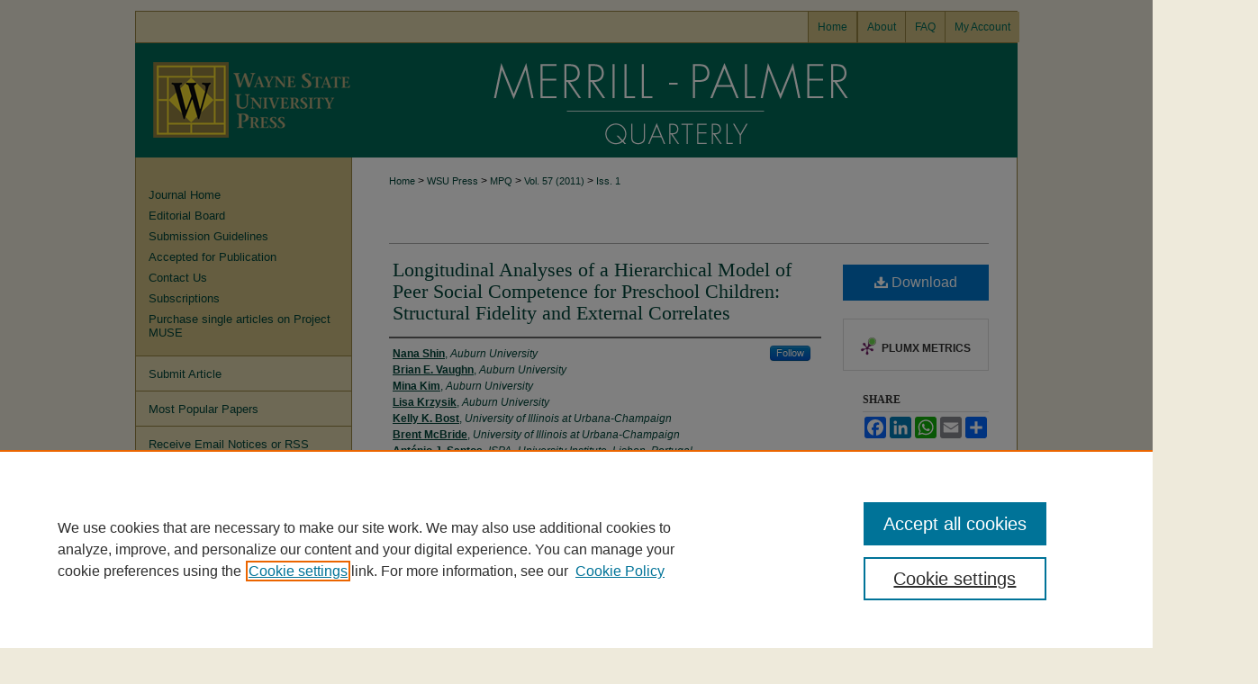

--- FILE ---
content_type: text/html; charset=UTF-8
request_url: https://digitalcommons.wayne.edu/mpq/vol57/iss1/6/
body_size: 9654
content:

<!DOCTYPE html>
<html lang="en">
<head><!-- inj yui3-seed: --><script type='text/javascript' src='//cdnjs.cloudflare.com/ajax/libs/yui/3.6.0/yui/yui-min.js'></script><script type='text/javascript' src='//ajax.googleapis.com/ajax/libs/jquery/1.10.2/jquery.min.js'></script><!-- Adobe Analytics --><script type='text/javascript' src='https://assets.adobedtm.com/4a848ae9611a/d0e96722185b/launch-d525bb0064d8.min.js'></script><script type='text/javascript' src=/assets/nr_browser_production.js></script>

<!-- def.1 -->
<meta charset="utf-8">
<meta name="viewport" content="width=device-width">
<title>
"Stability of Peer Social Competence . . ." by Nana Shin, Brian E. Vaughn et al.
</title>
 

<!-- FILE article_meta-tags.inc --><!-- FILE: /srv/sequoia/main/data/assets/site/article_meta-tags.inc -->
<meta itemprop="name" content="Longitudinal Analyses of a Hierarchical Model
of Peer Social Competence for Preschool Children:
Structural Fidelity and External Correlates">
<meta property="og:title" content="Longitudinal Analyses of a Hierarchical Model
of Peer Social Competence for Preschool Children:
Structural Fidelity and External Correlates">
<meta name="twitter:title" content="Longitudinal Analyses of a Hierarchical Model
of Peer Social Competence for Preschool Children:
Structural Fidelity and External Correlates">
<meta property="article:author" content="Nana Shin">
<meta name="author" content="Nana Shin">
<meta property="article:author" content="Brian E. Vaughn">
<meta name="author" content="Brian E. Vaughn">
<meta property="article:author" content="Mina Kim">
<meta name="author" content="Mina Kim">
<meta property="article:author" content="Lisa Krzysik">
<meta name="author" content="Lisa Krzysik">
<meta property="article:author" content="Kelly K. Bost">
<meta name="author" content="Kelly K. Bost">
<meta property="article:author" content="Brent McBride">
<meta name="author" content="Brent McBride">
<meta property="article:author" content="António J. Santos">
<meta name="author" content="António J. Santos">
<meta property="article:author" content="Inês Peceguina">
<meta name="author" content="Inês Peceguina">
<meta property="article:author" content="Gabrielle Coppola">
<meta name="author" content="Gabrielle Coppola">
<meta name="robots" content="noodp, noydir">
<meta name="description" content="Achieving consensus on the definition and measurement of social competence (SC) for preschool children has proven difficult in the developmental sciences. We tested a hierarchical model in which SC is assumed to be a second-order latent variable by using longitudinal data (N = 345). We also tested the degree to which peer SC at Time 1 predicted changes in positive adjustment from Time 1 to Time 2, based on teacher and peer ratings. Using a multiple-method datacollection strategy, information for three subdomains of SC (social engagement/ motivation, profiles of social interaction and personality assets assessed with Q-sorts, peer acceptance) were collected across consecutive years in preschool programs. Longitudinal confirmatory factor analyses (CFAs) demonstrated invariance of both the measurement and the structural models across age levels and yielded a cross-time path weight of .74 for the second-order factor. Analyses of latent means suggested significant increases in SC scores from the first year to second year of participation, and longitudinal cases in their second year of participation had higher scores than did age peers who entered the program as older children. Finally, Time 1 SC predicted increases from Time 1 to Time 2 for SC-relevant indicators rated by teachers and peers (standardized path coefficient of .29, p &lt; .001).">
<meta itemprop="description" content="Achieving consensus on the definition and measurement of social competence (SC) for preschool children has proven difficult in the developmental sciences. We tested a hierarchical model in which SC is assumed to be a second-order latent variable by using longitudinal data (N = 345). We also tested the degree to which peer SC at Time 1 predicted changes in positive adjustment from Time 1 to Time 2, based on teacher and peer ratings. Using a multiple-method datacollection strategy, information for three subdomains of SC (social engagement/ motivation, profiles of social interaction and personality assets assessed with Q-sorts, peer acceptance) were collected across consecutive years in preschool programs. Longitudinal confirmatory factor analyses (CFAs) demonstrated invariance of both the measurement and the structural models across age levels and yielded a cross-time path weight of .74 for the second-order factor. Analyses of latent means suggested significant increases in SC scores from the first year to second year of participation, and longitudinal cases in their second year of participation had higher scores than did age peers who entered the program as older children. Finally, Time 1 SC predicted increases from Time 1 to Time 2 for SC-relevant indicators rated by teachers and peers (standardized path coefficient of .29, p &lt; .001).">
<meta name="twitter:description" content="Achieving consensus on the definition and measurement of social competence (SC) for preschool children has proven difficult in the developmental sciences. We tested a hierarchical model in which SC is assumed to be a second-order latent variable by using longitudinal data (N = 345). We also tested the degree to which peer SC at Time 1 predicted changes in positive adjustment from Time 1 to Time 2, based on teacher and peer ratings. Using a multiple-method datacollection strategy, information for three subdomains of SC (social engagement/ motivation, profiles of social interaction and personality assets assessed with Q-sorts, peer acceptance) were collected across consecutive years in preschool programs. Longitudinal confirmatory factor analyses (CFAs) demonstrated invariance of both the measurement and the structural models across age levels and yielded a cross-time path weight of .74 for the second-order factor. Analyses of latent means suggested significant increases in SC scores from the first year to second year of participation, and longitudinal cases in their second year of participation had higher scores than did age peers who entered the program as older children. Finally, Time 1 SC predicted increases from Time 1 to Time 2 for SC-relevant indicators rated by teachers and peers (standardized path coefficient of .29, p &lt; .001).">
<meta property="og:description" content="Achieving consensus on the definition and measurement of social competence (SC) for preschool children has proven difficult in the developmental sciences. We tested a hierarchical model in which SC is assumed to be a second-order latent variable by using longitudinal data (N = 345). We also tested the degree to which peer SC at Time 1 predicted changes in positive adjustment from Time 1 to Time 2, based on teacher and peer ratings. Using a multiple-method datacollection strategy, information for three subdomains of SC (social engagement/ motivation, profiles of social interaction and personality assets assessed with Q-sorts, peer acceptance) were collected across consecutive years in preschool programs. Longitudinal confirmatory factor analyses (CFAs) demonstrated invariance of both the measurement and the structural models across age levels and yielded a cross-time path weight of .74 for the second-order factor. Analyses of latent means suggested significant increases in SC scores from the first year to second year of participation, and longitudinal cases in their second year of participation had higher scores than did age peers who entered the program as older children. Finally, Time 1 SC predicted increases from Time 1 to Time 2 for SC-relevant indicators rated by teachers and peers (standardized path coefficient of .29, p &lt; .001).">
<meta name="keywords" content="Interpersonal relations in children, Social skills in children, Friendship in children, Preschool children (Psychology), Longitudinal studies, Developmental Psychology">
<meta name="bepress_citation_journal_title" content="Merrill-Palmer Quarterly: A Peer Relations Journal">
<meta name="bepress_citation_firstpage" content="6">
<meta name="bepress_citation_author" content="Shin, Nana">
<meta name="bepress_citation_author_institution" content="Auburn University">
<meta name="bepress_citation_author" content="Vaughn, Brian E.">
<meta name="bepress_citation_author_institution" content="Auburn University">
<meta name="bepress_citation_author" content="Kim, Mina">
<meta name="bepress_citation_author_institution" content="Auburn University">
<meta name="bepress_citation_author" content="Krzysik, Lisa">
<meta name="bepress_citation_author_institution" content="Auburn University">
<meta name="bepress_citation_author" content="Bost, Kelly K.">
<meta name="bepress_citation_author_institution" content="University of Illinois at Urbana-Champaign">
<meta name="bepress_citation_author" content="McBride, Brent">
<meta name="bepress_citation_author_institution" content="University of Illinois at Urbana-Champaign">
<meta name="bepress_citation_author" content="Santos, António J.">
<meta name="bepress_citation_author_institution" content="ISPA–University Institute, Lisbon, Portugal">
<meta name="bepress_citation_author" content="Peceguina, Inês">
<meta name="bepress_citation_author_institution" content="ISPA–University Institute, Lisbon, Portugal">
<meta name="bepress_citation_author" content="Coppola, Gabrielle">
<meta name="bepress_citation_author_institution" content="G. D’Annunzio University, Chieti, Italy">
<meta name="bepress_citation_title" content="Longitudinal Analyses of a Hierarchical Model
of Peer Social Competence for Preschool Children:
Structural Fidelity and External Correlates">
<meta name="bepress_citation_date" content="2011">
<meta name="bepress_citation_volume" content="57">
<meta name="bepress_citation_issue" content="1">
<!-- FILE: /srv/sequoia/main/data/assets/site/ir_download_link.inc -->
<!-- FILE: /srv/sequoia/main/data/assets/site/article_meta-tags.inc (cont) -->
<meta name="bepress_citation_pdf_url" content="https://digitalcommons.wayne.edu/cgi/viewcontent.cgi?article=1318&amp;context=mpq">
<meta name="bepress_citation_abstract_html_url" content="https://digitalcommons.wayne.edu/mpq/vol57/iss1/6">
<meta name="bepress_citation_issn" content="0272-930X">
<meta name="bepress_citation_online_date" content="2011/8/17">
<meta name="viewport" content="width=device-width">
<!-- Additional Twitter data -->
<meta name="twitter:card" content="summary">
<!-- Additional Open Graph data -->
<meta property="og:type" content="article">
<meta property="og:url" content="https://digitalcommons.wayne.edu/mpq/vol57/iss1/6">
<meta property="og:site_name" content="DigitalCommons@WayneState">




<!-- FILE: article_meta-tags.inc (cont) -->
<meta name="bepress_is_article_cover_page" content="1">


<!-- sh.1 -->
<link rel="stylesheet" href="/mpq/ir-style.css" type="text/css" media="screen">
<link rel="stylesheet" href="/mpq/ir-custom.css" type="text/css" media="screen">
<link rel="stylesheet" href="/mpq/ir-local.css" type="text/css" media="screen">
<link rel="alternate" type="application/rss+xml" title="Merrill-Palmer Quarterly Newsfeed" href="/mpq/recent.rss">
<link rel="shortcut icon" href="/favicon.ico" type="image/x-icon">
<script type="text/javascript" src="/assets/jsUtilities.js"></script>
<script type="text/javascript" src="/assets/footnoteLinks.js"></script>
<link rel="stylesheet" href="/ir-print.css" type="text/css" media="print">
<!--[if IE]>
<link rel="stylesheet" href="/ir-ie.css" type="text/css" media="screen">
<![endif]-->

<!-- end sh.1 -->




<script type="text/javascript">var pageData = {"page":{"environment":"prod","productName":"bpdg","language":"en","name":"ir_journal:volume:issue:article","businessUnit":"els:rp:st"},"visitor":{}};</script>

</head>
<body >
<!-- FILE /srv/sequoia/main/data/journals/digitalcommons.wayne.edu/mpq/assets/header.pregen --><!-- This is the mobile navbar file. Do not delete or move from the top of header.pregen -->
<!-- FILE: /srv/sequoia/main/data/assets/site/mobile_nav.inc --><!--[if !IE]>-->
<script src="/assets/scripts/dc-mobile/dc-responsive-nav.js"></script>

<header id="mobile-nav" class="nav-down device-fixed-height" style="visibility: hidden;">
  
  
  <nav class="nav-collapse">
    <ul>
      <li class="menu-item active device-fixed-width"><a href="https://digitalcommons.wayne.edu" title="Home" data-scroll >Home</a></li>
      <li class="menu-item device-fixed-width"><a href="https://digitalcommons.wayne.edu/do/search/advanced/" title="Search" data-scroll ><i class="icon-search"></i> Search</a></li>
      <li class="menu-item device-fixed-width"><a href="https://digitalcommons.wayne.edu/communities.html" title="Browse" data-scroll >Browse Collections</a></li>
      <li class="menu-item device-fixed-width"><a href="/cgi/myaccount.cgi?context=" title="My Account" data-scroll >My Account</a></li>
      <li class="menu-item device-fixed-width"><a href="https://digitalcommons.wayne.edu/about.html" title="About" data-scroll >About</a></li>
      <li class="menu-item device-fixed-width"><a href="https://network.bepress.com" title="Digital Commons Network" data-scroll ><img width="16" height="16" alt="DC Network" style="vertical-align:top;" src="/assets/md5images/8e240588cf8cd3a028768d4294acd7d3.png"> Digital Commons Network™</a></li>
    </ul>
  </nav>
</header>

<script src="/assets/scripts/dc-mobile/dc-mobile-nav.js"></script>
<!--<![endif]-->
<!-- FILE: /srv/sequoia/main/data/journals/digitalcommons.wayne.edu/mpq/assets/header.pregen (cont) -->
<div id="mpq">


<div id="container"><a href="#main" class="skiplink" accesskey="2" >Skip to main content</a>



<div id="header">
<div id="subheader">
<!-- FILE: /srv/sequoia/main/data/assets/site/ir_navigation.inc --><div id="tabs" role="navigation" aria-label="Main"><ul><li id="tabone"><a href="https://digitalcommons.wayne.edu" title="Home" ><span>Home</span></a></li><li id="tabtwo"><a href="https://digitalcommons.wayne.edu/about.html" title="About" ><span>About</span></a></li><li id="tabthree"><a href="https://digitalcommons.wayne.edu/faq.html" title="FAQ" ><span>FAQ</span></a></li><li id="tabfour"><a href="https://digitalcommons.wayne.edu/cgi/myaccount.cgi?context=" title="My Account" ><span>My Account</span></a></li></ul></div>


<!-- FILE: /srv/sequoia/main/data/journals/digitalcommons.wayne.edu/mpq/assets/header.pregen (cont) -->
</div>
<!-- FILE: /srv/sequoia/main/data/assets/site/ir_journal/ir_logo.inc -->




	<div id="logo">
		<a href="https://digitalcommons.wayne.edu/mpq" >
			<img width="240" height="127" border="0" alt="Merrill-Palmer Quarterly: A Peer Relations Journal" src="/assets/md5images/679dbb8499dfab057e423c0ce55b6df5.gif">
		</a>
	</div>

	




<!-- FILE: /srv/sequoia/main/data/journals/digitalcommons.wayne.edu/mpq/assets/header.pregen (cont) -->
<div id="pagetitle">

<h1><a href="https://digitalcommons.wayne.edu/mpq" title="Merrill-Palmer Quarterly: A Peer Relations Journal" >Merrill-Palmer Quarterly: A Peer Relations Journal</a></h1>
</div>
</div>

<div id="wrapper">
<div id="content">
<div id="main" class="text">
<!-- FILE: /srv/sequoia/main/data/assets/site/ir_journal/ir_breadcrumb.inc -->
	<ul id="pager">
		<li>&nbsp;</li>
		 
		<li>&nbsp;</li> 
		
	</ul>

<div class="crumbs" role="navigation" aria-label="Breadcrumb">
	<p>
		

		
		
		
			<a href="https://digitalcommons.wayne.edu" class="ignore" >Home</a>
		
		
		
		
		
		
		
		
		 <span aria-hidden="true">&gt;</span> 
			<a href="https://digitalcommons.wayne.edu/wsupress" class="ignore" >WSU Press</a>
		
		
		
		
		
		 <span aria-hidden="true">&gt;</span> 
			<a href="https://digitalcommons.wayne.edu/mpq" class="ignore" >MPQ</a>
		
		
		
		 <span aria-hidden="true">&gt;</span> 
			<a href="https://digitalcommons.wayne.edu/mpq/vol57" class="ignore" >Vol. 57 (2011)</a>
		
		
		
		
		
		
		 <span aria-hidden="true">&gt;</span> 
			<a href="https://digitalcommons.wayne.edu/mpq/vol57/iss1" class="ignore" >Iss. 1</a>
		
		
		
		
		
	</p>
</div>

<div class="clear">&nbsp;</div>
<!-- FILE: /srv/sequoia/main/data/journals/digitalcommons.wayne.edu/mpq/assets/header.pregen (cont) --> 
<script type="text/javascript" src="/assets/floatbox/floatbox.js"></script>
<!-- FILE: /srv/sequoia/main/data/assets/site/ir_journal/article_info.inc --><!-- FILE: /srv/sequoia/main/data/assets/site/openurl.inc -->
<!-- FILE: /srv/sequoia/main/data/assets/site/ir_journal/article_info.inc (cont) -->
<!-- FILE: /srv/sequoia/main/data/assets/site/ir_download_link.inc -->
<!-- FILE: /srv/sequoia/main/data/assets/site/ir_journal/article_info.inc (cont) -->
<!-- FILE: /srv/sequoia/main/data/assets/site/ir_journal/ir_article_header.inc --><div id="sub">
<div id="alpha"><!-- FILE: /srv/sequoia/main/data/assets/site/ir_journal/article_info.inc (cont) --><div id='title' class='element'>
<h1><a href='https://digitalcommons.wayne.edu/cgi/viewcontent.cgi?article=1318&amp;context=mpq'>Longitudinal Analyses of a Hierarchical Model
of Peer Social Competence for Preschool Children:
Structural Fidelity and External Correlates</a></h1>
</div>
<div class='clear'></div>
<div id='authors' class='element'>
<h2 class='visually-hidden'>Authors</h2>
<p class="author"><a href='https://digitalcommons.wayne.edu/do/search/?q=%28author%3A%22Nana%20Shin%22%20AND%20-bp_author_id%3A%5B%2A%20TO%20%2A%5D%29%20OR%20bp_author_id%3A%28%22a1eb3524-563f-40ed-b0b1-2586c285612e%22%29&start=0&context=87433'><strong>Nana Shin</strong>, <em>Auburn University</em></a><a rel="nofollow" href="https://network.bepress.com/api/follow/subscribe?user=NzhlN2I3YmVhY2Y3YmQ2Nw%3D%3D&amp;institution=NzJmNzAzNjVjMDY5YjEzNA%3D%3D&amp;format=html" data-follow-set="user:NzhlN2I3YmVhY2Y3YmQ2Nw== institution:NzJmNzAzNjVjMDY5YjEzNA==" title="Follow Nana Shin" class="btn followable">Follow</a><br />
<a href='https://digitalcommons.wayne.edu/do/search/?q=author%3A%22Brian%20E.%20Vaughn%22&start=0&context=87433'><strong>Brian E. Vaughn</strong>, <em>Auburn University</em></a><br />
<a href='https://digitalcommons.wayne.edu/do/search/?q=author%3A%22Mina%20Kim%22&start=0&context=87433'><strong>Mina Kim</strong>, <em>Auburn University</em></a><br />
<a href='https://digitalcommons.wayne.edu/do/search/?q=author%3A%22Lisa%20Krzysik%22&start=0&context=87433'><strong>Lisa Krzysik</strong>, <em>Auburn University</em></a><br />
<a href='https://digitalcommons.wayne.edu/do/search/?q=author%3A%22Kelly%20K.%20Bost%22&start=0&context=87433'><strong>Kelly K. Bost</strong>, <em>University of Illinois at Urbana-Champaign</em></a><br />
<a href='https://digitalcommons.wayne.edu/do/search/?q=author%3A%22Brent%20McBride%22&start=0&context=87433'><strong>Brent McBride</strong>, <em>University of Illinois at Urbana-Champaign</em></a><br />
<a href='https://digitalcommons.wayne.edu/do/search/?q=author%3A%22Ant%C3%B3nio%20J.%20Santos%22&start=0&context=87433'><strong>António J. Santos</strong>, <em>ISPA–University Institute, Lisbon, Portugal</em></a><br />
<a href='https://digitalcommons.wayne.edu/do/search/?q=author%3A%22In%C3%AAs%20Peceguina%22&start=0&context=87433'><strong>Inês Peceguina</strong>, <em>ISPA–University Institute, Lisbon, Portugal</em></a><br />
<a href='https://digitalcommons.wayne.edu/do/search/?q=author%3A%22Gabrielle%20Coppola%22&start=0&context=87433'><strong>Gabrielle Coppola</strong>, <em>G. D’Annunzio University, Chieti, Italy</em></a><br />
</p></div>
<div class='clear'></div>
<div id='abstract' class='element'>
<h2 class='field-heading'>Abstract</h2>
<p>Achieving consensus on the definition and measurement of social competence (SC) for preschool children has proven difficult in the developmental sciences. We tested a hierarchical model in which SC is assumed to be a second-order latent variable by using longitudinal data (N = 345). We also tested the degree to which peer SC at Time 1 predicted changes in positive adjustment from Time 1 to Time 2, based on teacher and peer ratings. Using a multiple-method datacollection strategy, information for three subdomains of SC (social engagement/ motivation, profiles of social interaction and personality assets assessed with Q-sorts, peer acceptance) were collected across consecutive years in preschool programs. Longitudinal confirmatory factor analyses (CFAs) demonstrated invariance of both the measurement and the structural models across age levels and yielded a cross-time path weight of .74 for the second-order factor. Analyses of latent means suggested significant increases in SC scores from the first year to second year of participation, and longitudinal cases in their second year of participation had higher scores than did age peers who entered the program as older children. Finally, Time 1 SC predicted increases from Time 1 to Time 2 for SC-relevant indicators rated by teachers and peers (standardized path coefficient of .29, p < .001).</p>
</div>
<div class='clear'></div>
<div id='recommended_citation' class='element'>
<h2 class='field-heading'>Recommended Citation</h2>
<!-- FILE: /srv/sequoia/main/data/assets/site/ir_journal/ir_citation.inc -->
<p class="citation">
Shin, Nana; Vaughn, Brian E.; Kim, Mina; Krzysik, Lisa; Bost, Kelly K.; McBride, Brent; Santos, António J.; Peceguina, Inês; and Coppola, Gabrielle
(2011)
"Longitudinal Analyses of a Hierarchical Model
of Peer Social Competence for Preschool Children:
Structural Fidelity and External Correlates,"
<em>Merrill-Palmer Quarterly: A Peer Relations Journal</em>: Vol. 57:
Iss.
1, Article 6.
<br>
Available at:
https://digitalcommons.wayne.edu/mpq/vol57/iss1/6</p>
<!-- FILE: /srv/sequoia/main/data/assets/site/ir_journal/article_info.inc (cont) --></div>
<div class='clear'></div>
</div>
    </div>
    <div id='beta_7-3'>
<!-- FILE: /srv/sequoia/main/data/assets/site/info_box_7_3.inc --><!-- FILE: /srv/sequoia/main/data/assets/site/openurl.inc -->
<!-- FILE: /srv/sequoia/main/data/assets/site/info_box_7_3.inc (cont) -->
<!-- FILE: /srv/sequoia/main/data/assets/site/ir_download_link.inc -->
<!-- FILE: /srv/sequoia/main/data/assets/site/info_box_7_3.inc (cont) -->
	<!-- FILE: /srv/sequoia/main/data/assets/site/info_box_download_button.inc --><div class="aside download-button">
      <a id="pdf" class="btn" href="https://digitalcommons.wayne.edu/cgi/viewcontent.cgi?article=1318&amp;context=mpq" title="PDF (408&nbsp;KB) opens in new window" target="_blank" > 
    	<i class="icon-download-alt" aria-hidden="true"></i>
        Download
      </a>
</div>
<!-- FILE: /srv/sequoia/main/data/assets/site/info_box_7_3.inc (cont) -->
	<!-- FILE: /srv/sequoia/main/data/assets/site/info_box_embargo.inc -->
<!-- FILE: /srv/sequoia/main/data/assets/site/info_box_7_3.inc (cont) -->
<!-- FILE: /srv/sequoia/main/data/assets/site/info_box_custom_upper.inc -->
<!-- FILE: /srv/sequoia/main/data/assets/site/info_box_7_3.inc (cont) -->
<!-- FILE: /srv/sequoia/main/data/assets/site/info_box_openurl.inc -->
<!-- FILE: /srv/sequoia/main/data/assets/site/info_box_7_3.inc (cont) -->
<!-- FILE: /srv/sequoia/main/data/assets/site/info_box_article_metrics.inc -->
<div id="article-stats" class="aside hidden">
    <p class="article-downloads-wrapper hidden"><span id="article-downloads"></span> DOWNLOADS</p>
    <p class="article-stats-date hidden">Since August 17, 2011</p>
    <p class="article-plum-metrics">
        <a href="https://plu.mx/plum/a/?repo_url=https://digitalcommons.wayne.edu/mpq/vol57/iss1/6" class="plumx-plum-print-popup plum-bigben-theme" data-badge="true" data-hide-when-empty="true" ></a>
    </p>
</div>
<script type="text/javascript" src="//cdn.plu.mx/widget-popup.js"></script>
<!-- Article Download Counts -->
<script type="text/javascript" src="/assets/scripts/article-downloads.pack.js"></script>
<script type="text/javascript">
    insertDownloads(2167827);
</script>
<!-- Add border to Plum badge & download counts when visible -->
<script>
// bind to event when PlumX widget loads
jQuery('body').bind('plum:widget-load', function(e){
// if Plum badge is visible
  if (jQuery('.PlumX-Popup').length) {
// remove 'hidden' class
  jQuery('#article-stats').removeClass('hidden');
  jQuery('.article-stats-date').addClass('plum-border');
  }
});
// bind to event when page loads
jQuery(window).bind('load',function(e){
// if DC downloads are visible
  if (jQuery('#article-downloads').text().length > 0) {
// add border to aside
  jQuery('#article-stats').removeClass('hidden');
  }
});
</script>
<!-- Adobe Analytics: Download Click Tracker -->
<script>
$(function() {
  // Download button click event tracker for PDFs
  $(".aside.download-button").on("click", "a#pdf", function(event) {
    pageDataTracker.trackEvent('navigationClick', {
      link: {
          location: 'aside download-button',
          name: 'pdf'
      }
    });
  });
  // Download button click event tracker for native files
  $(".aside.download-button").on("click", "a#native", function(event) {
    pageDataTracker.trackEvent('navigationClick', {
        link: {
            location: 'aside download-button',
            name: 'native'
        }
     });
  });
});
</script>
<!-- FILE: /srv/sequoia/main/data/assets/site/info_box_7_3.inc (cont) -->
	<!-- FILE: /srv/sequoia/main/data/assets/site/info_box_disciplines.inc -->
<!-- FILE: /srv/sequoia/main/data/assets/site/info_box_7_3.inc (cont) -->
<!-- FILE: /srv/sequoia/main/data/assets/site/bookmark_widget.inc -->
<div id="share" class="aside">
<h2>Share</h2>
	<div class="a2a_kit a2a_kit_size_24 a2a_default_style">
    	<a class="a2a_button_facebook"></a>
    	<a class="a2a_button_linkedin"></a>
		<a class="a2a_button_whatsapp"></a>
		<a class="a2a_button_email"></a>
    	<a class="a2a_dd"></a>
    	<script async src="https://static.addtoany.com/menu/page.js"></script>
	</div>
</div>
<!-- FILE: /srv/sequoia/main/data/assets/site/info_box_7_3.inc (cont) -->
<!-- FILE: /srv/sequoia/main/data/assets/site/info_box_geolocate.inc --><!-- FILE: /srv/sequoia/main/data/assets/site/ir_geolocate_enabled_and_displayed.inc -->
<!-- FILE: /srv/sequoia/main/data/assets/site/info_box_geolocate.inc (cont) -->
<!-- FILE: /srv/sequoia/main/data/assets/site/info_box_7_3.inc (cont) -->
	<!-- FILE: /srv/sequoia/main/data/assets/site/zotero_coins.inc -->
<span class="Z3988" title="ctx_ver=Z39.88-2004&amp;rft_val_fmt=info%3Aofi%2Ffmt%3Akev%3Amtx%3Ajournal&amp;rft_id=https%3A%2F%2Fdigitalcommons.wayne.edu%2Fmpq%2Fvol57%2Fiss1%2F6&amp;rft.atitle=Longitudinal%20Analyses%20of%20a%20Hierarchical%20Model%0Aof%20Peer%20Social%20Competence%20for%20Preschool%20Children%3A%0AStructural%20Fidelity%20and%20External%20Correlates&amp;rft.aufirst=Nana&amp;rft.aulast=Shin&amp;rft.au=Brian%20Vaughn&amp;rft.au=Mina%20Kim&amp;rft.au=Lisa%20Krzysik&amp;rft.au=Kelly%20Bost&amp;rft.au=Brent%20McBride&amp;rft.au=Ant%C3%B3nio%20Santos&amp;rft.au=In%C3%AAs%20Peceguina&amp;rft.au=Gabrielle%20Coppola&amp;rft.jtitle=Merrill-Palmer%20Quarterly%3A%20A%20Peer%20Relations%20Journal&amp;rft.volume=57&amp;rft.issue=1&amp;rft.issn=0272-930X&amp;rft.date=2011-01-01">COinS</span>
<!-- FILE: /srv/sequoia/main/data/assets/site/info_box_7_3.inc (cont) -->
<!-- FILE: /srv/sequoia/main/data/assets/site/info_box_custom_lower.inc -->
<!-- FILE: /srv/sequoia/main/data/assets/site/info_box_7_3.inc (cont) -->
<!-- FILE: /srv/sequoia/main/data/assets/site/ir_journal/article_info.inc (cont) --></div>
<div class='clear'>&nbsp;</div>
<!-- FILE: /srv/sequoia/main/data/assets/site/ir_article_custom_fields.inc -->
<!-- FILE: /srv/sequoia/main/data/assets/site/ir_journal/article_info.inc (cont) -->
<!-- FILE: /srv/sequoia/main/data/assets/site/ir_journal/volume/issue/article/index.html (cont) --> 

<!-- FILE /srv/sequoia/main/data/assets/site/ir_journal/footer.pregen -->

	<!-- FILE: /srv/sequoia/main/data/assets/site/ir_journal/footer_custom_7_8.inc -->				</div>

<div class="verticalalign">&nbsp;</div>
<div class="clear">&nbsp;</div>

			</div>

				<div id="sidebar">
					<!-- FILE: /srv/sequoia/main/data/assets/site/ir_journal/ir_journal_sidebar_7_8.inc -->

	<!-- FILE: /srv/sequoia/main/data/journals/digitalcommons.wayne.edu/mpq/assets/ir_journal_sidebar_links_7_8.inc --><ul class="sb-custom-journal">
	<li class="sb-home">
		<a href="https://digitalcommons.wayne.edu/mpq" title="Merrill-Palmer Quarterly: A Peer Relations Journal" accesskey="1" >
				Journal Home
		</a>
	</li>
		<li class="sb-ed-board">
			<a href="https://digitalcommons.wayne.edu/mpq/editorialboard.html" >
				Editorial Board
			</a>
		</li>
		<li class="sb-guidelines">
			<a href="https://digitalcommons.wayne.edu/mpq/guidelines.html" >
				Submission Guidelines
			</a>
		</li>
		<li class="sb-accepted">
			<a href="https://muse.jhu.edu/issue/54172" >
				Accepted for Publication
			</a>
		</li>
		<li class="sb-contact">
			<a href="https://digitalcommons.wayne.edu/mpq/contact.html" >
				Contact Us
			</a>
		</li>
		<li class="sb-subscriptions">
			<a href="https://commerce.wayne.edu/wsupjournals/mpq/merrill-palmer-quarterly-subscriptions.html" >
				Subscriptions
			</a>
		</li>
		<li class="sb-project-muse">
			<a href="https://muse.jhu.edu/journal/132" >
				Purchase single articles on Project MUSE
			</a>
		</li>
</ul>
<!-- FILE: /srv/sequoia/main/data/assets/site/ir_journal/ir_journal_sidebar_7_8.inc (cont) -->
		<!-- FILE: /srv/sequoia/main/data/assets/site/urc_badge.inc -->
<!-- FILE: /srv/sequoia/main/data/assets/site/ir_journal/ir_journal_sidebar_7_8.inc (cont) -->
	<!-- FILE: /srv/sequoia/main/data/assets/site/ir_journal/ir_journal_navcontainer_7_8.inc --><div id="navcontainer">
	<ul id="navlist">
			<li class="sb-submit">
					<a href="https://digitalcommons.wayne.edu/cgi/submit.cgi?context=mpq" title="Submit Article to Merrill-Palmer Quarterly: A Peer Relations Journal" >
						Submit Article</a>
			</li>
			<li class="sb-popular">
				<a href="https://digitalcommons.wayne.edu/mpq/topdownloads.html" title="View the top downloaded papers" >
						Most Popular Papers
				</a>
			</li>
			<li class="sb-rss">
				<a href="https://digitalcommons.wayne.edu/mpq/announcements.html" title="Receive notifications of new content" >
					Receive Email Notices or RSS
				</a>
			</li>
	</ul>
<!-- FILE: /srv/sequoia/main/data/journals/digitalcommons.wayne.edu/mpq/assets/ir_journal_special_issue_7_8.inc -->
	<div class="vnav">
		<ul>
			<li class="sb-special-label">
				<h3>
						Special Issues:
				</h3>
			</li>
						<li class="sb-special">
							<a href="https://digitalcommons.wayne.edu/mpq/vol70/iss3" title="Most Recent Special Issue" >
									Supporting the Next Generation of Developmental Scientists
							</a>
						</li>
						<li class="sb-special">
							<a href="https://digitalcommons.wayne.edu/mpq/vol70/iss2" title="Most Recent Special Issue" >
									Celebrating the 70th Anniversary of Merrill-Palmer Quarterly
							</a>
						</li>
		</ul>
	</div>
<!-- FILE: /srv/sequoia/main/data/assets/site/ir_journal/ir_journal_navcontainer_7_8.inc (cont) -->
</div><!-- FILE: /srv/sequoia/main/data/assets/site/ir_journal/ir_journal_sidebar_7_8.inc (cont) -->
	<!-- FILE: /srv/sequoia/main/data/assets/site/ir_journal/ir_journal_sidebar_search_7_8.inc --><div class="sidebar-search">
	<form method="post" action="https://digitalcommons.wayne.edu/cgi/redirect.cgi" id="browse">
		<label for="url">
			Select an issue:
		</label>
			<br>
		<!-- FILE: /srv/sequoia/main/data/assets/site/ir_journal/ir_journal_volume_issue_popup_7_8.inc --><div>
	<span class="border">
								<select name="url" id="url">
							<option value="https://digitalcommons.wayne.edu/mpq/all_issues.html">
								All Issues
							</option>
										<option value="https://digitalcommons.wayne.edu/mpq/vol70/iss4">
											Vol. 70, 
											Iss. 4
										</option>
										<option value="https://digitalcommons.wayne.edu/mpq/vol70/iss3">
											Vol. 70, 
											Iss. 3
										</option>
										<option value="https://digitalcommons.wayne.edu/mpq/vol70/iss2">
											Vol. 70, 
											Iss. 2
										</option>
										<option value="https://digitalcommons.wayne.edu/mpq/vol70/iss1">
											Vol. 70, 
											Iss. 1
										</option>
										<option value="https://digitalcommons.wayne.edu/mpq/vol69/iss4">
											Vol. 69, 
											Iss. 4
										</option>
										<option value="https://digitalcommons.wayne.edu/mpq/vol69/iss3">
											Vol. 69, 
											Iss. 3
										</option>
										<option value="https://digitalcommons.wayne.edu/mpq/vol69/iss2">
											Vol. 69, 
											Iss. 2
										</option>
										<option value="https://digitalcommons.wayne.edu/mpq/vol69/iss1">
											Vol. 69, 
											Iss. 1
										</option>
										<option value="https://digitalcommons.wayne.edu/mpq/vol68/iss4">
											Vol. 68, 
											Iss. 4
										</option>
										<option value="https://digitalcommons.wayne.edu/mpq/vol68/iss3">
											Vol. 68, 
											Iss. 3
										</option>
										<option value="https://digitalcommons.wayne.edu/mpq/vol68/iss2">
											Vol. 68, 
											Iss. 2
										</option>
										<option value="https://digitalcommons.wayne.edu/mpq/vol68/iss1">
											Vol. 68, 
											Iss. 1
										</option>
										<option value="https://digitalcommons.wayne.edu/mpq/vol67/iss4">
											Vol. 67, 
											Iss. 4
										</option>
										<option value="https://digitalcommons.wayne.edu/mpq/vol67/iss3">
											Vol. 67, 
											Iss. 3
										</option>
										<option value="https://digitalcommons.wayne.edu/mpq/vol67/iss2">
											Vol. 67, 
											Iss. 2
										</option>
										<option value="https://digitalcommons.wayne.edu/mpq/vol67/iss1">
											Vol. 67, 
											Iss. 1
										</option>
										<option value="https://digitalcommons.wayne.edu/mpq/vol66/iss4">
											Vol. 66, 
											Iss. 4
										</option>
										<option value="https://digitalcommons.wayne.edu/mpq/vol66/iss3">
											Vol. 66, 
											Iss. 3
										</option>
										<option value="https://digitalcommons.wayne.edu/mpq/vol66/iss2">
											Vol. 66, 
											Iss. 2
										</option>
										<option value="https://digitalcommons.wayne.edu/mpq/vol66/iss1">
											Vol. 66, 
											Iss. 1
										</option>
										<option value="https://digitalcommons.wayne.edu/mpq/vol65/iss4">
											Vol. 65, 
											Iss. 4
										</option>
										<option value="https://digitalcommons.wayne.edu/mpq/vol65/iss3">
											Vol. 65, 
											Iss. 3
										</option>
										<option value="https://digitalcommons.wayne.edu/mpq/vol65/iss2">
											Vol. 65, 
											Iss. 2
										</option>
										<option value="https://digitalcommons.wayne.edu/mpq/vol65/iss1">
											Vol. 65, 
											Iss. 1
										</option>
										<option value="https://digitalcommons.wayne.edu/mpq/vol64/iss4">
											Vol. 64, 
											Iss. 4
										</option>
										<option value="https://digitalcommons.wayne.edu/mpq/vol64/iss3">
											Vol. 64, 
											Iss. 3
										</option>
										<option value="https://digitalcommons.wayne.edu/mpq/vol64/iss2">
											Vol. 64, 
											Iss. 2
										</option>
										<option value="https://digitalcommons.wayne.edu/mpq/vol64/iss1">
											Vol. 64, 
											Iss. 1
										</option>
										<option value="https://digitalcommons.wayne.edu/mpq/vol63/iss4">
											Vol. 63, 
											Iss. 4
										</option>
										<option value="https://digitalcommons.wayne.edu/mpq/vol63/iss3">
											Vol. 63, 
											Iss. 3
										</option>
										<option value="https://digitalcommons.wayne.edu/mpq/vol63/iss2">
											Vol. 63, 
											Iss. 2
										</option>
										<option value="https://digitalcommons.wayne.edu/mpq/vol63/iss1">
											Vol. 63, 
											Iss. 1
										</option>
										<option value="https://digitalcommons.wayne.edu/mpq/vol62/iss4">
											Vol. 62, 
											Iss. 4
										</option>
										<option value="https://digitalcommons.wayne.edu/mpq/vol62/iss3">
											Vol. 62, 
											Iss. 3
										</option>
										<option value="https://digitalcommons.wayne.edu/mpq/vol62/iss2">
											Vol. 62, 
											Iss. 2
										</option>
										<option value="https://digitalcommons.wayne.edu/mpq/vol62/iss1">
											Vol. 62, 
											Iss. 1
										</option>
										<option value="https://digitalcommons.wayne.edu/mpq/vol61/iss4">
											Vol. 61, 
											Iss. 4
										</option>
										<option value="https://digitalcommons.wayne.edu/mpq/vol61/iss3">
											Vol. 61, 
											Iss. 3
										</option>
										<option value="https://digitalcommons.wayne.edu/mpq/vol61/iss2">
											Vol. 61, 
											Iss. 2
										</option>
										<option value="https://digitalcommons.wayne.edu/mpq/vol61/iss1">
											Vol. 61, 
											Iss. 1
										</option>
										<option value="https://digitalcommons.wayne.edu/mpq/vol60/iss4">
											Vol. 60, 
											Iss. 4
										</option>
										<option value="https://digitalcommons.wayne.edu/mpq/vol60/iss3">
											Vol. 60, 
											Iss. 3
										</option>
										<option value="https://digitalcommons.wayne.edu/mpq/vol60/iss2">
											Vol. 60, 
											Iss. 2
										</option>
										<option value="https://digitalcommons.wayne.edu/mpq/vol60/iss1">
											Vol. 60, 
											Iss. 1
										</option>
										<option value="https://digitalcommons.wayne.edu/mpq/vol59/iss4">
											Vol. 59, 
											Iss. 4
										</option>
										<option value="https://digitalcommons.wayne.edu/mpq/vol59/iss3">
											Vol. 59, 
											Iss. 3
										</option>
										<option value="https://digitalcommons.wayne.edu/mpq/vol59/iss2">
											Vol. 59, 
											Iss. 2
										</option>
										<option value="https://digitalcommons.wayne.edu/mpq/vol59/iss1">
											Vol. 59, 
											Iss. 1
										</option>
										<option value="https://digitalcommons.wayne.edu/mpq/vol58/iss4">
											Vol. 58, 
											Iss. 4
										</option>
										<option value="https://digitalcommons.wayne.edu/mpq/vol58/iss3">
											Vol. 58, 
											Iss. 3
										</option>
										<option value="https://digitalcommons.wayne.edu/mpq/vol58/iss2">
											Vol. 58, 
											Iss. 2
										</option>
										<option value="https://digitalcommons.wayne.edu/mpq/vol58/iss1">
											Vol. 58, 
											Iss. 1
										</option>
										<option value="https://digitalcommons.wayne.edu/mpq/vol57/iss4">
											Vol. 57, 
											Iss. 4
										</option>
										<option value="https://digitalcommons.wayne.edu/mpq/vol57/iss3">
											Vol. 57, 
											Iss. 3
										</option>
										<option value="https://digitalcommons.wayne.edu/mpq/vol57/iss2">
											Vol. 57, 
											Iss. 2
										</option>
										<option value="https://digitalcommons.wayne.edu/mpq/vol57/iss1">
											Vol. 57, 
											Iss. 1
										</option>
										<option value="https://digitalcommons.wayne.edu/mpq/vol56/iss4">
											Vol. 56, 
											Iss. 4
										</option>
										<option value="https://digitalcommons.wayne.edu/mpq/vol56/iss3">
											Vol. 56, 
											Iss. 3
										</option>
										<option value="https://digitalcommons.wayne.edu/mpq/vol56/iss2">
											Vol. 56, 
											Iss. 2
										</option>
										<option value="https://digitalcommons.wayne.edu/mpq/vol56/iss1">
											Vol. 56, 
											Iss. 1
										</option>
										<option value="https://digitalcommons.wayne.edu/mpq/vol55/iss4">
											Vol. 55, 
											Iss. 4
										</option>
										<option value="https://digitalcommons.wayne.edu/mpq/vol55/iss3">
											Vol. 55, 
											Iss. 3
										</option>
										<option value="https://digitalcommons.wayne.edu/mpq/vol55/iss2">
											Vol. 55, 
											Iss. 2
										</option>
										<option value="https://digitalcommons.wayne.edu/mpq/vol55/iss1">
											Vol. 55, 
											Iss. 1
										</option>
										<option value="https://digitalcommons.wayne.edu/mpq/vol54/iss4">
											Vol. 54, 
											Iss. 4
										</option>
										<option value="https://digitalcommons.wayne.edu/mpq/vol54/iss3">
											Vol. 54, 
											Iss. 3
										</option>
										<option value="https://digitalcommons.wayne.edu/mpq/vol54/iss2">
											Vol. 54, 
											Iss. 2
										</option>
										<option value="https://digitalcommons.wayne.edu/mpq/vol54/iss1">
											Vol. 54, 
											Iss. 1
										</option>
										<option value="https://digitalcommons.wayne.edu/mpq/vol53/iss4">
											Vol. 53, 
											Iss. 4
										</option>
										<option value="https://digitalcommons.wayne.edu/mpq/vol53/iss3">
											Vol. 53, 
											Iss. 3
										</option>
										<option value="https://digitalcommons.wayne.edu/mpq/vol53/iss2">
											Vol. 53, 
											Iss. 2
										</option>
										<option value="https://digitalcommons.wayne.edu/mpq/vol53/iss1">
											Vol. 53, 
											Iss. 1
										</option>
										<option value="https://digitalcommons.wayne.edu/mpq/vol52/iss4">
											Vol. 52, 
											Iss. 4
										</option>
										<option value="https://digitalcommons.wayne.edu/mpq/vol52/iss3">
											Vol. 52, 
											Iss. 3
										</option>
										<option value="https://digitalcommons.wayne.edu/mpq/vol52/iss2">
											Vol. 52, 
											Iss. 2
										</option>
										<option value="https://digitalcommons.wayne.edu/mpq/vol52/iss1">
											Vol. 52, 
											Iss. 1
										</option>
										<option value="https://digitalcommons.wayne.edu/mpq/vol51/iss4">
											Vol. 51, 
											Iss. 4
										</option>
										<option value="https://digitalcommons.wayne.edu/mpq/vol51/iss3">
											Vol. 51, 
											Iss. 3
										</option>
										<option value="https://digitalcommons.wayne.edu/mpq/vol51/iss2">
											Vol. 51, 
											Iss. 2
										</option>
										<option value="https://digitalcommons.wayne.edu/mpq/vol51/iss1">
											Vol. 51, 
											Iss. 1
										</option>
										<option value="https://digitalcommons.wayne.edu/mpq/vol50/iss4">
											Vol. 50, 
											Iss. 4
										</option>
										<option value="https://digitalcommons.wayne.edu/mpq/vol50/iss3">
											Vol. 50, 
											Iss. 3
										</option>
										<option value="https://digitalcommons.wayne.edu/mpq/vol50/iss2">
											Vol. 50, 
											Iss. 2
										</option>
										<option value="https://digitalcommons.wayne.edu/mpq/vol50/iss1">
											Vol. 50, 
											Iss. 1
										</option>
										<option value="https://digitalcommons.wayne.edu/mpq/vol49/iss4">
											Vol. 49, 
											Iss. 4
										</option>
										<option value="https://digitalcommons.wayne.edu/mpq/vol49/iss3">
											Vol. 49, 
											Iss. 3
										</option>
										<option value="https://digitalcommons.wayne.edu/mpq/vol49/iss2">
											Vol. 49, 
											Iss. 2
										</option>
										<option value="https://digitalcommons.wayne.edu/mpq/vol49/iss1">
											Vol. 49, 
											Iss. 1
										</option>
										<option value="https://digitalcommons.wayne.edu/mpq/vol48/iss4">
											Vol. 48, 
											Iss. 4
										</option>
										<option value="https://digitalcommons.wayne.edu/mpq/vol48/iss3">
											Vol. 48, 
											Iss. 3
										</option>
										<option value="https://digitalcommons.wayne.edu/mpq/vol48/iss2">
											Vol. 48, 
											Iss. 2
										</option>
										<option value="https://digitalcommons.wayne.edu/mpq/vol48/iss1">
											Vol. 48, 
											Iss. 1
										</option>
										<option value="https://digitalcommons.wayne.edu/mpq/vol47/iss4">
											Vol. 47, 
											Iss. 4
										</option>
										<option value="https://digitalcommons.wayne.edu/mpq/vol47/iss3">
											Vol. 47, 
											Iss. 3
										</option>
										<option value="https://digitalcommons.wayne.edu/mpq/vol47/iss2">
											Vol. 47, 
											Iss. 2
										</option>
										<option value="https://digitalcommons.wayne.edu/mpq/vol47/iss1">
											Vol. 47, 
											Iss. 1
										</option>
										<option value="https://digitalcommons.wayne.edu/mpq/vol46/iss4">
											Vol. 46, 
											Iss. 4
										</option>
										<option value="https://digitalcommons.wayne.edu/mpq/vol46/iss3">
											Vol. 46, 
											Iss. 3
										</option>
										<option value="https://digitalcommons.wayne.edu/mpq/vol46/iss2">
											Vol. 46, 
											Iss. 2
										</option>
										<option value="https://digitalcommons.wayne.edu/mpq/vol46/iss1">
											Vol. 46, 
											Iss. 1
										</option>
										<option value="https://digitalcommons.wayne.edu/mpq/vol45/iss4">
											Vol. 45, 
											Iss. 4
										</option>
										<option value="https://digitalcommons.wayne.edu/mpq/vol45/iss3">
											Vol. 45, 
											Iss. 3
										</option>
										<option value="https://digitalcommons.wayne.edu/mpq/vol45/iss2">
											Vol. 45, 
											Iss. 2
										</option>
										<option value="https://digitalcommons.wayne.edu/mpq/vol45/iss1">
											Vol. 45, 
											Iss. 1
										</option>
						</select>
		<input type="submit" value="Browse" class="searchbutton" style="font-size:11px;">
	</span>
</div>
<!-- FILE: /srv/sequoia/main/data/assets/site/ir_journal/ir_journal_sidebar_search_7_8.inc (cont) -->
			<div style="clear:left;">&nbsp;</div>
	</form>
	<!-- FILE: /srv/sequoia/main/data/assets/site/ir_sidebar_search_7_8.inc -->
<form method='get' action='https://digitalcommons.wayne.edu/do/search/' id="sidebar-search">
	<label for="search" accesskey="4">
		Enter search terms:
	</label>
		<div>
			<span class="border">
				<input type="text" name='q' class="search" id="search">
			</span> 
			<input type="submit" value="Search" class="searchbutton" style="font-size:11px;">
		</div>
	<label for="context">
		Select context to search:
	</label> 
		<div>
			<span class="border">
				<select name="fq" id="context">
						<option value='virtual_ancestor_link:"https://digitalcommons.wayne.edu/mpq"'>in this journal</option>
					<option value='virtual_ancestor_link:"https://digitalcommons.wayne.edu"'>in this repository</option>
					<option value='virtual_ancestor_link:"http:/"'>across all repositories</option>
				</select>
			</span>
		</div>
</form>
<p class="advanced">
		<a href="https://digitalcommons.wayne.edu/do/search/advanced/?fq=virtual_ancestor_link:%22https://digitalcommons.wayne.edu/mpq%22" >
			Advanced Search
		</a>
</p>
<!-- FILE: /srv/sequoia/main/data/assets/site/ir_journal/ir_journal_sidebar_search_7_8.inc (cont) -->
</div>
<!-- FILE: /srv/sequoia/main/data/assets/site/ir_journal/ir_journal_sidebar_7_8.inc (cont) -->
	<!-- FILE: /srv/sequoia/main/data/journals/digitalcommons.wayne.edu/mpq/assets/ir_journal_issn_7_8.inc -->
	<div id="issn">
		<p class="sb-issn">
		</p>
	</div>
	<div class="clear">&nbsp;</div>
<!-- FILE: /srv/sequoia/main/data/assets/site/ir_journal/ir_journal_sidebar_7_8.inc (cont) -->
	<!-- FILE: /srv/sequoia/main/data/assets/site/ir_journal/ir_journal_custom_lower_7_8.inc --><!-- FILE: /srv/sequoia/main/data/assets/site/ir_journal/ir_journal_sidebar_7_8.inc (cont) -->
	<!-- FILE: /srv/sequoia/main/data/assets/site/ir_journal/ir_custom_sidebar_images.inc --><!-- FILE: /srv/sequoia/main/data/assets/site/ir_journal/ir_journal_sidebar_7_8.inc (cont) -->
	<!-- FILE: /srv/sequoia/main/data/assets/site/ir_sidebar_geolocate.inc --><!-- FILE: /srv/sequoia/main/data/assets/site/ir_geolocate_enabled_and_displayed.inc -->
<!-- FILE: /srv/sequoia/main/data/assets/site/ir_sidebar_geolocate.inc (cont) -->
<!-- FILE: /srv/sequoia/main/data/assets/site/ir_journal/ir_journal_sidebar_7_8.inc (cont) -->
	<!-- FILE: /srv/sequoia/main/data/digitalcommons.wayne.edu/assets/ir_journal/ir_journal_custom_lowest_7_8.inc --><div id="sb-custom-lowest">
	<h2 class="sb-custom-title"></h2>
</div>
<!-- FILE: /srv/sequoia/main/data/assets/site/ir_journal/ir_journal_sidebar_7_8.inc (cont) -->

<!-- FILE: /srv/sequoia/main/data/assets/site/ir_journal/footer_custom_7_8.inc (cont) -->
						<div class="verticalalign">&nbsp;</div>
				</div>

		</div>

			<!-- FILE: /srv/sequoia/main/data/journals/digitalcommons.wayne.edu/mpq/assets/ir_journal_footer_content.inc --><div id="footer">
	<!-- FILE: /srv/sequoia/main/data/assets/site/ir_bepress_logo.inc --><div id="bepress">

<a href="https://www.elsevier.com/solutions/digital-commons" title="Elsevier - Digital Commons" >
	<em>Elsevier - Digital Commons</em>
</a>

</div>
<!-- FILE: /srv/sequoia/main/data/journals/digitalcommons.wayne.edu/mpq/assets/ir_journal_footer_content.inc (cont) -->
		<p>
			<a href="https://digitalcommons.wayne.edu" title="Home page" accesskey="1" >Home
			</a> | 
			<a href="https://digitalcommons.wayne.edu/about.html" title="About" >About
			</a> | 
			<a href="https://digitalcommons.wayne.edu/faq.html" title="FAQ" >FAQ
			</a> | 
			<a href="/cgi/myaccount.cgi?context=" title="My Account Page" accesskey="3" >My Account
			</a> | 
			<a href="https://digitalcommons.wayne.edu/accessibility.html" title="Accessibility Statement" accesskey="0" >Accessibility Statement
			</a> | &nbsp;
			DigitalCommons@WayneState ISSN 2572-8601
		</p>
		<p>
    			<a class="secondary-link" href="http://www.bepress.com/privacy.html" title="Privacy Policy" >
                                        Privacy
    			</a>
    			<a class="secondary-link" href="http://www.bepress.com/copyright_infringement.html" title="Copyright Policy" >
                                        Copyright
    			</a>	
		</p> 
</div>
<!-- FILE: /srv/sequoia/main/data/assets/site/ir_journal/footer_custom_7_8.inc (cont) -->

	</div>
</div>


<!-- FILE: /srv/sequoia/main/data/digitalcommons.wayne.edu/assets/ir_analytics.inc --><script>
  (function(i,s,o,g,r,a,m){i['GoogleAnalyticsObject']=r;i[r]=i[r]||function(){
  (i[r].q=i[r].q||[]).push(arguments)},i[r].l=1*new Date();a=s.createElement(o),
  m=s.getElementsByTagName(o)[0];a.async=1;a.src=g;m.parentNode.insertBefore(a,m)
  })(window,document,'script','https://www.google-analytics.com/analytics.js','ga');

  ga('create', 'UA-10184710-35', 'auto');
  ga('send', 'pageview');

</script><!-- FILE: /srv/sequoia/main/data/assets/site/ir_journal/footer_custom_7_8.inc (cont) -->

<!-- FILE: /srv/sequoia/main/data/assets/site/ir_journal/footer.pregen (cont) -->
<script type='text/javascript' src='/assets/scripts/bpbootstrap-20160726.pack.js'></script><script type='text/javascript'>BPBootstrap.init({appendCookie:''})</script></body></html>


--- FILE ---
content_type: text/css
request_url: https://digitalcommons.wayne.edu/mpq/ir-local.css
body_size: 1285
content:
/*
-----------------------------------------------
bepress IR local stylesheet.
Author:   Kyle G Sessions
Version:  03 June 2010
PLEASE SAVE THIS FILE LOCALLY!
----------------------------------------------- */

#mpq {
        margin-top: 12px; }

/* Header */

#mpq #header {
        height: 163px; }

#mpq #pagetitle,
#mpq #header h1,
#mpq #header h1 a {
        display: block;
        height: 127px;
        width: 740px;
        padding: 0;
        margin: 0; }

#mpq #pagetitle {
        margin-left: 240px; }

* html #mpq #pagetitle {
        width: 735px;
        float: right;
        margin-left: -5px; }

#mpq #header h1 a {
        background: #006857 url(../assets/md5images/fc98687974216b4f969f6a1dc01a408d.gif) top left no-repeat;
        text-indent: -9999px; }

/* Navigation */

#mpq #subheader {
        height: 34px;
        border-top: 1px solid #948240;
        border-bottom: 1px solid #948240;
        background: #ded4ac url(../assets/md5images/6edb52e7d415a974967fc927e6674187.gif) top left repeat-y; }

#mpq #subheader #tabs {
        float: right;
        font-size: 12px;
        height: 34px;
        line-height: 34px;
        padding: 0; }

#mpq #subheader #tabs ul {
        padding: 0; }

#mpq #subheader #tabs li {
        margin: 0; }

#mpq #subheader #tabs a {
        font-weight: normal;
        line-height: 34px;
        margin: 0;
        padding: 0 10px;
        border: none;
        border-left: 1px solid #948240;
        text-decoration: none; }

#mpq #subheader #tabs li#tabone a {
        border-right: 1px solid #948240; }

#mpq #subheader #tabs a:link,
#mpq #subheader #tabs a:visited {
        color: #006857;
        background-color: #ccbc80; }

#mpq #subheader #tabs a:active,
#mpq #subheader #tabs a:hover {
        color: #fff;
        background-color: #006857; }

/* Sidebar */

#mpq #sidebar {
        padding-top: 24px;
        font-size: 13px; }

#mpq #sidebar a:link,
#mpq #sidebar a:visited {
        color: #004439;
        text-decoration: none; }

#mpq #sidebar a:active,
#mpq #sidebar a:hover {
        color: #00856f;
        text-decoration: underline; }

#mpq #sidebar ul#navlist {
        border-top: 1px solid #948240; }

#mpq #sidebar ul#navlist li a {
        border-bottom: 1px solid #948240;
        background: #ded4ac url(../assets/md5images/6edb52e7d415a974967fc927e6674187.gif) top left repeat-y; }

#mpq #sidebar ul#navlist li a:link,
#mpq #sidebar ul#navlist li a:visited {
        color: #004439; 
        text-decoration: none; }

#mpq #sidebar ul#navlist li a:active,
#mpq #sidebar ul#navlist li a:hover {
        color: #006857;
        text-decoration: underline; }

#mpq #sidebar form label {
        font-size: 12px; }
       
#mpq #sidebar #issn p {
  font-weight: normal;
  margin-left: 15px;
  letter-spacing: 0;
  text-align: left;
  text-transform: none;
  color: #000; }

#mpq #sidebar input#email_address, 
#mpq #sidebar input#search,
#mpq #sidebar select,
#mpq .form-table select,
#mpq .form-table input#author { 
        border: 1px solid #d8cfa8;
        border-left: 5px solid #d8cfa8; }

/* Footer */

#mpq #footer {
        background: #ded4ac url(../assets/md5images/6edb52e7d415a974967fc927e6674187.gif) top right repeat-y;
        border-top: 1px solid #948240;
        border-bottom: 1px solid #948240; }

#mpq #footer p {
        font-size: 12px; }

#mpq #footer p,
#mpq #footer p a:link,
#mpq #footer p a:visited {
        color: #000;
        text-decoration: none; }

#mpq #footer p a:active,
#mpq #footer p a:hover {
        color: #006857;
        text-decoration: underline; }

/* Main content area */

#mpq #wrapper {
  background-image: url(../assets/md5images/d3fb5d606c96eea6ad9563bd3574ebca.gif); }

#mpq #content {
        background-color: transparent; }

#mpq #main.text a:link,
#mpq #main.text a:visited {
        color: #004439;
        text-decoration: none; }

#mpq #main.text a:active,
#mpq #main.text a:hover {
        color: #00856f;
        text-decoration: underline; }

#mpq #main.text .article-list h1 {
        font-size: 28px;
        border-bottom: 2px solid #d6e3de; }

#mpq #main.text #masthead {
  display: none; }

#mpq #main.text h2 {
  font-size: 28px;
  border-bottom: 2px solid #d6e3de; }

#mpq #main.text .article-list h2 {
  font-size: 18px;
  border: 0; }
  
/* Hide AmEx option on article purchase form - SF 1/15 (SUP-14707) */
select[name=cctype] option:nth-child(3) {display: none;} 


/* 2020-12-01 CUSTOM-1897 (right-aligned Nav Tabs) CAM */

#mpq #subheader #tabs a:hover,
#mpq #subheader #tabs a:active,
#mpq #subheader #tabs a:focus {
	color: #004439;
	background-color: #ded4ac; }

#mpq #subheader #tabs { width: 233px; }
#mpq #subheader #tabs li { float: left; }

